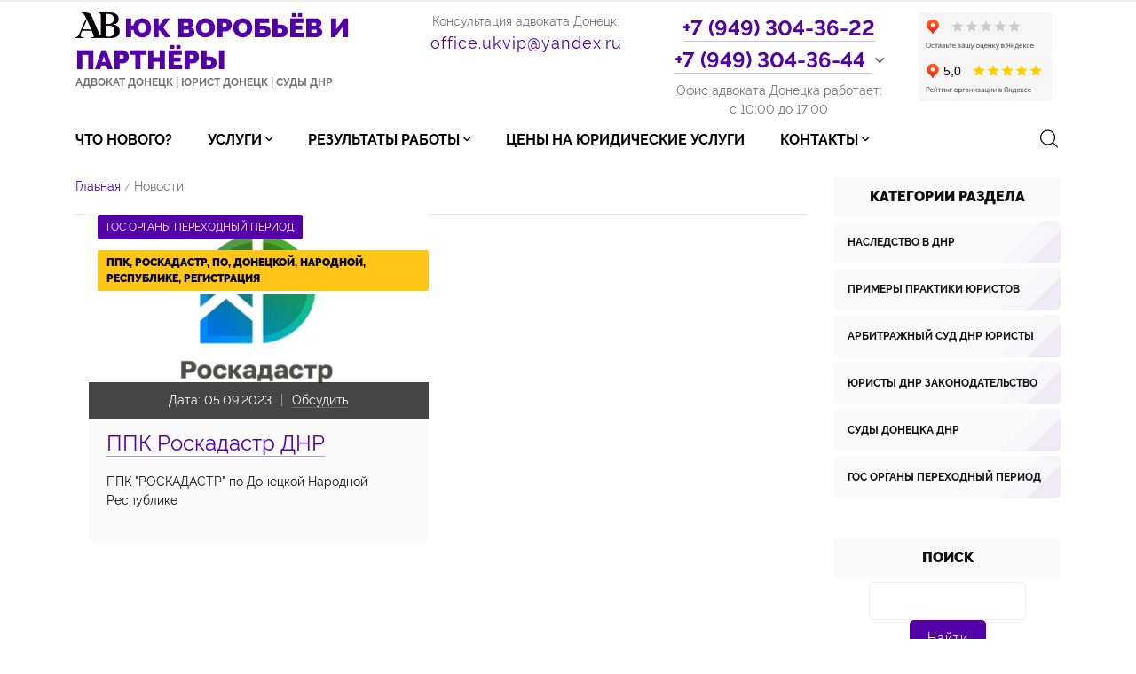

--- FILE ---
content_type: text/html; charset=UTF-8
request_url: https://xn--b1amew5e.xn--p1acf/news/2023-09-05
body_size: 12084
content:
<!DOCTYPE html>
<html class="no-js" lang="ru">
 <head>
 <title>Адвокат юрист ДНР Донецк наследство суды ДНР юквип | Юрист по наследству Донецк ДНР адвокат | 05 Сентября 2023</title>
 <meta charset="utf-8">
 <!-- Meta -->
 <meta name="description" content="Юридические услуги Донецке ДНР суды от адвокатов Воробьев и партнёры. Справедливые цены отзывы адвокатов, примеры юридических услуг в судах Донецка"> 
 <meta name="keywords" content="Донецк, адвокат, юрист, ДНР, услуги, юристы, Воробьев, юридические, советы. примеры, отзывы">
 <meta name="author" content="Юрист адвокат Донецк Юридическая компания ДНР Воробьёв и партнёры"> 
 <meta name="copyright" content="Юрист адвокат Донецк Юридическая компания ДНР Воробьёв и партнёры">
 <meta name="geo.position" content="48.003131, 37.803248">
 <meta name="geo.placename" content="Юристы адвокат Донецк Юридическая компания Воробьёв и партнёры ДНР">
 <meta name="revisit-after" content="1 day">
 <meta name="robots" content="follow, index">
 <meta property="og:url" content="https://новости.юквип.рус/">
 <meta property="og:site_name" content="ЮК Воробьёв и партнёры" />
 <meta property="og:title" content="Адвокат юрист Донецк новости судов и законов" />
 <meta property="og:description" content="Суды Донецка, оформление наследства в Донецке адвокат по наследству" />
 <meta property="og:type" content="website" />
 <!-- Responsive -->
 <meta http-equiv="X-UA-Compatible" content="IE=edge">
 <meta name="viewport" content="width=device-width, initial-scale=1, maximum-scale=1">
 <!-- Favicons -->
 <link rel="shortcut icon" href="/favicon.ico" type="image/x-icon">
 <!-- Styles -->
 <link type="text/css" rel="stylesheet" href="/_st/my.css" />
 <script src="/js/modernizr.min.js"></script>
 
	<link rel="stylesheet" href="/.s/src/base.min.css?v=221108" />
	<link rel="stylesheet" href="/.s/src/layer3.min.css?v=221108" />

	<script src="/.s/src/jquery-3.6.0.min.js"></script>
	
	<script src="/.s/src/uwnd.min.js?v=221108"></script>
	<script src="//s723.ucoz.net/cgi/uutils.fcg?a=uSD&ca=2&ug=999&isp=1&r=0.63058264401441"></script>
	<link rel="stylesheet" href="/.s/src/fancybox5/dist/css/fancybox5.min.css" />
	<link rel="stylesheet" href="/.s/src/social3.css" />
	<script async type="module" src="/.s/src/fancybox5/dist/js/chunks/uFancy-runtime.min.js"></script>
	<script async type="module" src="/.s/src/fancybox5/dist/js/vendors/fancybox5.min.js"></script>
	<script type="module" src="/.s/src/fancybox5/dist/js/uFancy.min.js"></script>
	<script src="https://www.google.com/recaptcha/api.js?render="></script>
	<script>
/* --- UCOZ-JS-DATA --- */
window.uCoz = {"layerType":3,"language":"ru","sign":{"5255":"Помощник","7287":"Перейти на страницу с фотографией."},"uLightboxType":2,"ssid":"635170306340746131455","module":"news","site":{"id":"2donetskadvokat","host":"donetskadvokat.at.ua","domain":"xn--b1amew5e.xn--p1acf"},"country":"US"};
/* --- UCOZ-JS-CODE --- */

	let ajaxPageController = {
		showLoader : function() { document.getElementById('myGrid')?.classList.remove('u-hidden'); },
		hideLoader : function() { document.getElementById('myGrid')?.classList.add('u-hidden'); },
	};
 function uSocialLogin(t) {
			var params = {"telegram":{"height":0,"width":0},"vkontakte":{"height":400,"width":790},"ok":{"width":710,"height":390},"yandex":{"width":870,"height":515}};
			var ref = escape(location.protocol + '//' + ('xn--b1amew5e.xn--p1acf' || location.hostname) + location.pathname + ((location.hash ? ( location.search ? location.search + '&' : '?' ) + 'rnd=' + Date.now() + location.hash : ( location.search || '' ))));
			window.open('/'+t+'?ref='+ref,'conwin','width='+params[t].width+',height='+params[t].height+',status=1,resizable=1,left='+parseInt((screen.availWidth/2)-(params[t].width/2))+',top='+parseInt((screen.availHeight/2)-(params[t].height/2)-20)+'screenX='+parseInt((screen.availWidth/2)-(params[t].width/2))+',screenY='+parseInt((screen.availHeight/2)-(params[t].height/2)-20));
			return false;
		}
		function TelegramAuth(user){
			user['a'] = 9; user['m'] = 'telegram';
			_uPostForm('', {type: 'POST', url: '/index/sub', data: user});
		}
function loginPopupForm(params = {}) { new _uWnd('LF', ' ', -250, -100, { closeonesc:1, resize:1 }, { url:'/index/40' + (params.urlParams ? '?'+params.urlParams : '') }) }
/* --- UCOZ-JS-END --- */
</script>

	<style>.UhideBlock{display:none; }</style>
	<script type="text/javascript">new Image().src = "//counter.yadro.ru/hit;noadsru?r"+escape(document.referrer)+(screen&&";s"+screen.width+"*"+screen.height+"*"+(screen.colorDepth||screen.pixelDepth))+";u"+escape(document.URL)+";"+Date.now();</script>
</head>
 <body>
 <!--U1AHEADER1Z--><header class="header" itemscope itemtype="https://schema.org/LegalService">
 <div class="container">
 <div class="row align-items-center">
 
 <!-- Логотип с ключевыми словами -->
 <div class="header-logo col-xl-4 col-lg-12 col-12">
 <a id="logo" href="https://юквип.рус/" itemprop="url">
 <div class="logo-icon">
 <img src="/img/logo100.png" alt="Адвокат Донецк ЮК Воробьёв и партнёры" itemprop="logo">
 </div>
 <div itemprop="name">
 <span class="logo-name">ЮК Воробьёв и партнёры</span>
 <span class="logo-slogan">Адвокат Донецк | Юрист Донецк | Суды ДНР</span>
 </div>
 </a>
 </div>

 <!-- Контакты -->
 <div class="col-xl-3 col-lg-4 col-12">
 <div class="mail-box" itemprop="email">
 <div class="mail-box-text">Консультация адвоката Донецк:</div>
 <div class="mail-box-e">
 <a href="mailto:office.ukvip@yandex.ru">office.ukvip@yandex.ru</a>
 </div>
 </div>
 </div>

 <!-- Телефон и соцсети -->
 <div class="col-xl-3 col-lg-4 col-12">
 <div class="info-box">
 <div class="info-box-phone" itemprop="telephone">
 <a href="tel:+79493043622" title="Позвонить юрист Донецк">
 +7 (949) <span>304-36-22</span>
 </a> <br>
 <a href="tel:+79493043644" title="Позвонить адвокату Донецк">
 +7 (949) <span>304-36-44</span>
 </a>
 </div>
 <div class="info-box-body">
 <div class="info-box-body-additional">
 <div><span class="fa fa-telegram"></span>
 <a href="https://t.me/urist_donetsk_ukvip" title="Телеграм канал адвоката Донецка">Телеграм юриста Донецка</a>
 </div>
 <div><span class="fa fa-vk"></span>
 <a href="https://vk.com/ukvip" title="Адвокат Донецк ВКонтакте">Юрист Донецк ВКонтакте</a>
 </div>
 </div>
 <br><br>
 <div class="info-box-body-hours" itemprop="openingHours">
 Офис адвоката Донецка работает:<br> с 10:00 до 17:00
 </div>
 </div>
 </div>
 </div>

 <!-- Рейтинги -->
 <div class="col-xl-2 col-lg-4 col-12">
 <div class="ratings">
 <iframe src="https://yandex.ru/sprav/widget/rating-badge/149779322369?type=rating" width="150px" height="50px" frameborder="0"></iframe>
<iframe src="https://yandex.ru/sprav/widget/rating-badge/22326030422?type=rating" width="150" height="50" frameborder="0"></iframe>
 </div>
 </div>
 
 </div>
 </div>
</header>

<!-- Чат -->
<div>
 <script>
 window.replainSettings = { id: 'e1cd6717-33a3-47ab-8dfb-a52fa78c4a5d' };
 (function(u){
 var s=document.createElement('script');s.type='text/javascript';s.async=true;s.src=u;
 var x=document.getElementsByTagName('script')[0];x.parentNode.insertBefore(s,x);
 })('https://widget.replain.cc/dist/client.js');
 </script>
 <a class="replain-link" href="#replain" data-title="Консультация адвоката Донецк" data-border="" 
 data-background="#FFFFFF" data-color=""></a>
</div>

<!-- Навигация -->
<nav id="navigation" aria-label="Основная навигация">
 <div class="container">
 <div class="row">
 <div class="navigation-inner">
 <div id="mobile-navigation">Меню адвоката Донецка</div>
 
  <div id="uNMenuDiv1" class="uMenuV"><ul class="uMenuRoot">
<li><a  href="https://новости.юквип.рус/" ><span>Что нового?</span></a></li>
<li class="uWithSubmenu"><a  href="https://юквип.рус/cena-uridicheskie-uslugi" target="_blank"><span>Услуги</span></a><ul>
<li><a  href="https://юквип.рус/cena-uridicheskie-uslugi" ><span>Услуги</span></a></li>
<li><a  href="/index/oplata_advokat_donetsk_dnr/0-53" ><span>Оплата</span></a></li>
<li><a  href="https://адвокат.юквип.рус/" ><span>Статьи советы юристов</span></a></li>
<li><a  href="https://xn--c1akhxjc.xn--b1amew5e.xn--p1acf/vorobyev-denis-ukvip-vda" target="_blank"><span>Статьи Воробьёва Д.А.</span></a></li>
<li><a  href="https://новости.юквип.рус/nasledstvo_v_donecke_advokat/1-0-13" ><span>Оформить наследство</span></a></li>
<li><a  href="/sam_urist" ><span>Сам себе юрист советы и подсказки для обращения в суд ДНР</span></a></li>
<li><a  href="https://новости.юквип.рус/arbitragniy_sud_dpr_advokat/1-0-8" ><span>для ООО и ИП</span></a></li></ul></li>
<li class="uWithSubmenu"><a  href="//xn--80ahdy.xn--b1amew5e.xn--p1acf" ><span>Результаты работы</span></a><ul>
<li><a  href="https://xn--80ahdy.xn--b1amew5e.xn--p1acf" ><span>Решения судов</span></a></li>
<li><a  href="https://фото.юквип.рус/" target="_blank"><span>Фотоальбом</span></a></li></ul></li>
<li><a  href="https://юквип.рус/cena-uridicheskie-uslugi" ><span>Цены на юридические услуги</span></a></li>
<li class="uWithSubmenu"><a  href="https://юквип.рус/advokat_dnr_kontakty" ><span>Контакты</span></a><ul>
<li><a  href="https://юквип.рус/advokat_dnr_kontakty" target="_blank"><span>Позвонить адвокату ДНР</span></a></li>
<li><a  href="https://xn--b1amew5e.xn--p1acf/advokay-donetsk-istoriya" target="_blank"><span>О компании </span></a></li>
<li><a  href="https://юквип.рус/faq" ><span>Задать вопрос на сайте</span></a></li>
<li><a  href="https://t.me/+1RHhdMbHcudlMDQy" ><span>Задать вопрос в Телеграм</span></a></li>
<li><a  href="https://xn--b1amew5e.xn--p1acf/polzovatelskoe-soglashenie-sayta-ukvip" ><span>Пользовательское соглашение</span></a></li></ul></li></ul></div> 
 
 <!-- Поиск -->
 <div class="search-box-form input-white-preset">
 <div class="search-box-form-icon"></div>
 <div class="search-box-form-body">
 <div class="searchForm">
 
 <form onsubmit="this.sfSbm.disabled=true" method="get" style="margin:0" action="/search/">
 <input type="text" name="q" maxlength="30" size="20" class="queryField" 
 placeholder="Поиск адвоката Донецк, юриста Донецк на сайте...">
 <input type="submit" class="searchSbmFl" name="sfSbm" value="&#xf1e9" 
 title="Поиск по сайту адвоката Донецка">
 </form>
 
 </div>
 </div>
 </div>
 
 </div>
 </div>
 </div>
</nav>

<!-- Yandex.Metrika counter -->
<script type="text/javascript">
 (function(m,e,t,r,i,k,a){
 m[i]=m[i]||function(){(m[i].a=m[i].a||[]).push(arguments)};
 m[i].l=1*new Date();
 for (var j = 0; j < document.scripts.length; j++) {if (document.scripts[j].src === r) { return; }}
 k=e.createElement(t),a=e.getElementsByTagName(t)[0],k.async=1,k.src=r,a.parentNode.insertBefore(k,a)
 })(window, document,'script','https://mc.yandex.ru/metrika/tag.js', 'ym');

 ym(90095850, 'init', {webvisor:true, clickmap:true, accurateTrackBounce:true, trackLinks:true});
</script>
<noscript><div><img src="https://mc.yandex.ru/watch/90095850" style="position:absolute; left:-9999px;" alt="" /></div></noscript>
<!-- /Yandex.Metrika counter -->
<script src="/js/main.min.js"></script><!--/U1AHEADER1Z-->
 
 <div id="page" class="container day-page news-module nw20230905-uri">
 <div class="row">
 <div class="col-xl-9 col-12">
 <main id="main">
 <div class="clearfix">
 <div class="page-breadcrumbs">
 <a href="https://юквип.рус/">Главная</a> 
 <small>/</small>
 <span>Новости</span>
 </div>
 
 </div>
 <hr />
 <table border="0" width="100%" cellspacing="0" cellpadding="0" class="dayAllEntries"><tr><td class="archiveEntries"><div id="entryID1210">

<div class="entry-news" data-add-timestamp="1693904936" data-mod-timestamp="1732732616" data-category-id="11">
<a href="/spori-s-fosorganami-dnr" class="entry-news-category">Гос органы переходный период</a>
<a class="entry-news-link" href="/ppk-roskadastr-dnr">
<div class="entry-news-image"><img src="/_nw/12/24639544.jpg" alt="ППК Роскадастр ДНР"></div>
<div class="entry-news-title"><span>ППК Роскадастр ДНР</span></div></a>
<div class="entry-news-message"><p>ППК &quot;РОСКАДАСТР&quot; по Донецкой Народной Республике</p></div>
<div class="entry-news-meta"><span>Дата: <span title="12:08">05.09.2023</span></span><span><a href="">Обсудить</a></span></div>
<div class="entry-news-special">ППК, РОСКАДАСТР, по, Донецкой, Народной, Республике, регистрация</div>
</div></div></td></tr></table> 
 <div id="pop-up">  <div class="sidebar-block">  <div class="wrapper">  <div class="close-btn" onclick="closePopup()">  <svg xmlns="http://www.w3.org/2000/svg" width="20" height="20" viewBox="0 0 24 24" fill="none" stroke="currentColor" stroke-width="2" stroke-linecap="round" stroke-linejoin="round" class="icon icon-tabler icons-tabler-outline icon-tabler-x">  <path stroke="none" d="M0 0h24v24H0z" fill="none" />  <path d="M18 6l-12 12" />  <path d="M6 6l12 12" />  </svg>  </div>  <h3>Актуальная новость 🔥</h3>  <div class="image-container">  <img src="" class="cover-image">  </div>  <div>  <h4>Решением Ленинского суда Донецка установлен факт принятия наследства клиентом ЮК ВиП</h4>  </div>  <div class="button-container">  <a class="button-link promo-btn" href="https://xn--b1amnebsh.xn--b1amew5e.xn--p1acf/prinjatie-nasledstva-po-resheniyu-suda-donetsk-dnr">Читать материал</a>  </div>  </div>  </div> </div>  <style>  #pop-up {  z-index: 999;  display: none;  position: fixed;  bottom: 0;  right: 0;  width: 280px;  margin: 20px;  box-shadow: 0 0 10px rgba(0, 0, 0, 0.2);  border-radius: 16px;  animation: fadeInUp 0.5s ease-out;  }   .wrapper {  padding: 15px;  }   .close-btn {  position: absolute;  top: -8px;  /* Поднять крестик над границей блока */  right: -8px;  /* Выставить крестик в правый верхний угол */  cursor: pointer;  z-index: 1000;  /* Установить z-index, чтобы крестик был поверх поп-ап окна */  }   .close-btn svg {  width: 24px;  height: 24px;  border-radius: 50%;  background-color: var(--tpl-dark-200);  padding: 4px;  }   .close-btn svg:hover {  background-color: var(--tpl-dark-300);  }   .wrapper h3 {  text-align: center;  margin-bottom: 10px;  }   .wrapper h4 {  text-align: center;  font-size: 16px;  }   .image-container {  margin-bottom: 10px;  }   .cover-image {  border-radius: 12px;  display: flex;  margin: auto;  width: 80%;  }   h4 {  margin-bottom: 10px;  text-align: center;  }   .button-container {  text-align: center;  }   @keyframes pulse {   0%,  100% {  transform: scale(1);  }   50% {  transform: scale(1.03);  }  }   @keyframes fadeInUp {  0% {  opacity: 0;  transform: translateY(20px);  }   100% {  opacity: 1;  transform: translateY(0);  }  }   @media (max-width: 768px) {  #pop-up {  width: 200px;  margin: 10px;  background-color: var(--tpl-dark-100);  }   .wrapper {  padding: 15px;  }   .wrapper h3,  .wrapper h4 {  font-size: 14px;  }   .wrapper img {  width: 100%;  }   .wrapper a.button-link {  font-size: 12px;  padding: 10px 10px;  }  } </style>  <script>  function setCookie(name, value, days) {  const date = new Date();  date.setTime(date.getTime() + (days * 24 * 60 * 60 * 1000));  const expires = "expires=" + date.toUTCString();  document.cookie = name + "=" + encodeURIComponent(value) + ";" + expires + ";path=/";  }   function getCookie(name) {  const value = "; " + document.cookie;  const parts = value.split("; " + name + "=");  if (parts.length == 2) return decodeURIComponent(parts.pop().split(";").shift());  }   function showPopup() {  const popup = document.getElementById('pop-up');  popup.style.display = 'block';  popup.style.animation = 'fadeInUp 0.5s ease-out, pulse 2s infinite 1s';  }   function closePopup() {  const popup = document.getElementById('pop-up');  popup.style.display = 'none';  setCookie('popupClosed', 'true', 1);  }   window.onload = function() {  const popupClosed = getCookie('popupClosed');  if (!popupClosed) {  setTimeout(showPopup, 5000);  }  } </script> 
 <br>
 </main>
 </div>
 
 <script>
 $('#allEntries, .archiveEntries').addClass('row').children('div').addClass('entry-block col-md-6 col-12');
 $('#allEntries').children('script').remove();
 </script>
 
 <div class="col-xl-3 offset-xl-0 col-md-8 offset-md-2 col-12">
 <aside id="side">
 <!--U1CLEFTER1Z--><!-- <block1> -->

<!-- </block1> -->

<!-- <block2> -->

<!-- </block2> -->

<!-- <block3> -->

<!-- </block3> -->

<!-- <block4> -->

<!-- </block4> -->
<!-- <block5> -->

<div class="block">
 <div class="block-title"><!-- <bt> --><!--<s5351>-->Категории раздела<!--</s>--><!-- </bt> --></div>
 <div class="block-body"><!-- <bc> --><table border="0" cellspacing="1" cellpadding="0" width="100%" class="catsTable"><tr>
					<td style="width:100%" class="catsTd" valign="top" id="cid13">
						<a href="/nasledstvo-donetsk-dnr" class="catName">Наследство в ДНР</a>  
<div class="catDescr">Помощь юристов ДНР в оформлении наследства в Донецке ДНР. Помощь в процессе принятия и оформления наследственных прав на территории ДНР. От нотариуса до регистрации права собственности включая признание права собственности в суды ДНР</div>
					</td></tr><tr>
					<td style="width:100%" class="catsTd" valign="top" id="cid5">
						<a href="/uridicheskaya-praktika-priner" class="catName">Примеры практики юристов</a>  
<div class="catDescr">Донецк ДНР юристы ЮК Воробьёв и партнёры новости юридической практики, примеры юридических услуг. доступно, понятно, уникально, актуально по наследству и семейным делам.</div>
					</td></tr><tr>
					<td style="width:100%" class="catsTd" valign="top" id="cid8">
						<a href="/arbitrajniy-urist-donetsk" class="catName">Арбитражный суд ДНР юристы</a>  
<div class="catDescr">Арбитражный суд Донецка адвокат юрист по арбитражным делам разрешение хозяйственных споров между ООО и ИП, государственными органами в Арбитражном суде ДНР Донецк, представление интересов ООО и ИП, обжалование решений ФНС, корпоративные споры.</div>
					</td></tr><tr>
					<td style="width:100%" class="catsTd" valign="top" id="cid9">
						<a href="/uristi-donetska-dnr" class="catName">Юристы ДНР законодательство</a>  
<div class="catDescr">Законодательство ДНР с комментариями от юристов и адвокатов Донецкой Юридической компании Воробьёв и партнёры, гражданское, семейное, налоговое, наследственное законодательство и нотариат. Понятно о законах</div>
					</td></tr><tr>
					<td style="width:100%" class="catsTd" valign="top" id="cid12">
						<a href="/sudi-donetska-dnr" class="catName">Суды Донецка ДНР</a>  
<div class="catDescr">Адвокат юристы Донецка о судах ДНР, Донецка м Макеевки на официальном сайте юристов оказывающих юридические услуги в судах по гражданским делам наследству и арбитражным делам, корпоративным спорам, наследственным делам</div>
					</td></tr><tr>
					<td style="width:100%" class="catsTd" valign="top" id="cid11">
						<a href="/spori-s-fosorganami-dnr" class="catName">Гос органы переходный период</a>  
<div class="catDescr">Юристы и адвокаты Донецка ДНР подробно о государственных органах, месте расположении, графике работы, порядке обращения, предоставят возможность скачать документы (образцы, бланки, формы), обжалование решений и действий в административном порядке</div>
					</td></tr></table><!-- </bc> --></div>
 </div>

<!-- </block5> -->

<!-- <block6> -->

<div class="block">
 <div class="block-title"><!-- <bt> --><!--<s3163>-->Поиск<!--</s>--><!-- </bt> --></div>
 <div class="block-body"><div align="center"><!-- <bc> -->
		<div class="searchForm">
			<form onsubmit="this.sfSbm.disabled=true" method="get" style="margin:0" action="/search/">
				<div align="center" class="schQuery">
					<input type="text" name="q" maxlength="30" size="20" class="queryField" />
				</div>
				<div align="center" class="schBtn">
					<input type="submit" class="searchSbmFl" name="sfSbm" value="Найти" />
				</div>
				<input type="hidden" name="t" value="0">
			</form>
		</div><!-- </bc> --></div></div>
 </div>

<!-- </block6> -->

<!-- <block7> -->

<div class="block">
 <div class="block-title"><!-- <bt> --><!--<s5158>-->Вход на сайт<!--</s>--><!-- </bt> --></div>
 <div class="block-body"><!-- <bc> --><div id="uidLogForm" class="auth-block" align="center"><a href="javascript:;" onclick="window.open('https://login.uid.me/?site=2donetskadvokat&d=xn--b1amew5e.xn--p1acf&ref='+escape(location.protocol + '//' + ('xn--b1amew5e.xn--p1acf' || location.hostname) + location.pathname + ((location.hash ? ( location.search ? location.search + '&' : '?' ) + 'rnd=' + Date.now() + location.hash : ( location.search || '' )))),'uidLoginWnd','width=580,height=450,resizable=yes,titlebar=yes');return false;" class="login-with uid" title="Войти через uID" rel="nofollow"><i></i></a><a href="javascript:;" onclick="return TWidgetLogin.auth();" id="tgauth" data-onauth="TelegramAuth(user)" data-social="telegram" class="login-with telegram" title="Войти через Telegram" rel="nofollow"><i></i></a>  <script src="/.s/src/telegram/auth.js"></script>
				<script>TWidgetLogin.init('widget_login', 5133776611, {"origin":"https:\/\/xn--b1amew5e.xn--p1acf","embed":1}, false, "ru");</script><a href="javascript:;" onclick="return uSocialLogin('vkontakte');" data-social="vkontakte" class="login-with vkontakte" title="Войти через ВКонтакте" rel="nofollow"><i></i></a><a href="javascript:;" onclick="return uSocialLogin('yandex');" data-social="yandex" class="login-with yandex" title="Войти через Яндекс" rel="nofollow"><i></i></a><a href="javascript:;" onclick="return uSocialLogin('ok');" data-social="ok" class="login-with ok" title="Войти через Одноклассники" rel="nofollow"><i></i></a></div><!-- </bc> --></div>
 </div>

<!-- </block7> -->

<!-- <block8> -->

<!-- </block8> -->

<!-- <block9> -->

<div class="block">
 <div class="block-title"><!-- <bt> --><!--<s5171>-->Календарь<!--</s>--><!-- </bt> --></div>
 <div class="block-body"><div align="center"><!-- <bc> -->
		<table border="0" cellspacing="1" cellpadding="2" class="calTable">
			<tr><td align="center" class="calMonth" colspan="7"><a title="Август 2023" class="calMonthLink cal-month-link-prev" rel="nofollow" href="/2023-08">&laquo;</a>&nbsp; <a class="calMonthLink cal-month-current" rel="nofollow" href="/2023-09">Сентябрь 2023</a> &nbsp;<a title="Октябрь 2023" class="calMonthLink cal-month-link-next" rel="nofollow" href="/2023-10">&raquo;</a></td></tr>
		<tr>
			<td align="center" class="calWday">Пн</td>
			<td align="center" class="calWday">Вт</td>
			<td align="center" class="calWday">Ср</td>
			<td align="center" class="calWday">Чт</td>
			<td align="center" class="calWday">Пт</td>
			<td align="center" class="calWdaySe">Сб</td>
			<td align="center" class="calWdaySu">Вс</td>
		</tr><tr><td>&nbsp;</td><td>&nbsp;</td><td>&nbsp;</td><td>&nbsp;</td><td align="center" class="calMday">1</td><td align="center" class="calMday">2</td><td align="center" class="calMday">3</td></tr><tr><td align="center" class="calMday">4</td><td align="center" class="calMdayIsA"><a class="calMdayLink" href="/2023-09-05" title="1 Сообщений">5</a></td><td align="center" class="calMday">6</td><td align="center" class="calMday">7</td><td align="center" class="calMday">8</td><td align="center" class="calMday">9</td><td align="center" class="calMday">10</td></tr><tr><td align="center" class="calMday">11</td><td align="center" class="calMdayIs"><a class="calMdayLink" href="/2023-09-12" title="1 Сообщений">12</a></td><td align="center" class="calMday">13</td><td align="center" class="calMday">14</td><td align="center" class="calMday">15</td><td align="center" class="calMday">16</td><td align="center" class="calMday">17</td></tr><tr><td align="center" class="calMday">18</td><td align="center" class="calMday">19</td><td align="center" class="calMday">20</td><td align="center" class="calMdayIs"><a class="calMdayLink" href="/2023-09-21" title="1 Сообщений">21</a></td><td align="center" class="calMday">22</td><td align="center" class="calMday">23</td><td align="center" class="calMday">24</td></tr><tr><td align="center" class="calMday">25</td><td align="center" class="calMday">26</td><td align="center" class="calMday">27</td><td align="center" class="calMday">28</td><td align="center" class="calMday">29</td><td align="center" class="calMday">30</td></tr></table><!-- </bc> --></div></div>
 </div>

<!-- </block9> -->


<!-- <block10> -->
<!--

<div class="block">
 <div class="block-title"><!-- <bt> --><!--<s5347>--> <!--Архив записей<!--</s>--><!-- </bt> --> <!-- </div>
 <div class="block-body"><!-- <bc> --> <!-- <ul class="archUl"><li class="archLi"><a class="archLink" href="/2012-02">2012 Февраль</a></li><li class="archLi"><a class="archLink" href="/2012-03">2012 Март</a></li><li class="archLi"><a class="archLink" href="/2012-04">2012 Апрель</a></li><li class="archLi"><a class="archLink" href="/2012-06">2012 Июнь</a></li><li class="archLi"><a class="archLink" href="/2012-07">2012 Июль</a></li><li class="archLi"><a class="archLink" href="/2012-08">2012 Август</a></li><li class="archLi"><a class="archLink" href="/2012-09">2012 Сентябрь</a></li><li class="archLi"><a class="archLink" href="/2012-10">2012 Октябрь</a></li><li class="archLi"><a class="archLink" href="/2012-11">2012 Ноябрь</a></li><li class="archLi"><a class="archLink" href="/2012-12">2012 Декабрь</a></li><li class="archLi"><a class="archLink" href="/2013-01">2013 Январь</a></li><li class="archLi"><a class="archLink" href="/2013-03">2013 Март</a></li><li class="archLi"><a class="archLink" href="/2013-04">2013 Апрель</a></li><li class="archLi"><a class="archLink" href="/2013-06">2013 Июнь</a></li><li class="archLi"><a class="archLink" href="/2013-07">2013 Июль</a></li><li class="archLi"><a class="archLink" href="/2013-08">2013 Август</a></li><li class="archLi"><a class="archLink" href="/2013-09">2013 Сентябрь</a></li><li class="archLi"><a class="archLink" href="/2013-10">2013 Октябрь</a></li><li class="archLi"><a class="archLink" href="/2013-11">2013 Ноябрь</a></li><li class="archLi"><a class="archLink" href="/2013-12">2013 Декабрь</a></li><li class="archLi"><a class="archLink" href="/2014-01">2014 Январь</a></li><li class="archLi"><a class="archLink" href="/2014-02">2014 Февраль</a></li><li class="archLi"><a class="archLink" href="/2014-03">2014 Март</a></li><li class="archLi"><a class="archLink" href="/2014-04">2014 Апрель</a></li><li class="archLi"><a class="archLink" href="/2014-05">2014 Май</a></li><li class="archLi"><a class="archLink" href="/2014-06">2014 Июнь</a></li><li class="archLi"><a class="archLink" href="/2014-07">2014 Июль</a></li><li class="archLi"><a class="archLink" href="/2014-08">2014 Август</a></li><li class="archLi"><a class="archLink" href="/2014-09">2014 Сентябрь</a></li><li class="archLi"><a class="archLink" href="/2014-10">2014 Октябрь</a></li><li class="archLi"><a class="archLink" href="/2014-11">2014 Ноябрь</a></li><li class="archLi"><a class="archLink" href="/2014-12">2014 Декабрь</a></li><li class="archLi"><a class="archLink" href="/2015-01">2015 Январь</a></li><li class="archLi"><a class="archLink" href="/2015-02">2015 Февраль</a></li><li class="archLi"><a class="archLink" href="/2015-03">2015 Март</a></li><li class="archLi"><a class="archLink" href="/2015-04">2015 Апрель</a></li><li class="archLi"><a class="archLink" href="/2015-05">2015 Май</a></li><li class="archLi"><a class="archLink" href="/2015-06">2015 Июнь</a></li><li class="archLi"><a class="archLink" href="/2015-07">2015 Июль</a></li><li class="archLi"><a class="archLink" href="/2015-08">2015 Август</a></li><li class="archLi"><a class="archLink" href="/2015-09">2015 Сентябрь</a></li><li class="archLi"><a class="archLink" href="/2015-10">2015 Октябрь</a></li><li class="archLi"><a class="archLink" href="/2015-11">2015 Ноябрь</a></li><li class="archLi"><a class="archLink" href="/2015-12">2015 Декабрь</a></li><li class="archLi"><a class="archLink" href="/2016-01">2016 Январь</a></li><li class="archLi"><a class="archLink" href="/2016-02">2016 Февраль</a></li><li class="archLi"><a class="archLink" href="/2016-03">2016 Март</a></li><li class="archLi"><a class="archLink" href="/2016-04">2016 Апрель</a></li><li class="archLi"><a class="archLink" href="/2016-05">2016 Май</a></li><li class="archLi"><a class="archLink" href="/2016-06">2016 Июнь</a></li><li class="archLi"><a class="archLink" href="/2016-07">2016 Июль</a></li><li class="archLi"><a class="archLink" href="/2016-08">2016 Август</a></li><li class="archLi"><a class="archLink" href="/2016-09">2016 Сентябрь</a></li><li class="archLi"><a class="archLink" href="/2016-10">2016 Октябрь</a></li><li class="archLi"><a class="archLink" href="/2016-11">2016 Ноябрь</a></li><li class="archLi"><a class="archLink" href="/2016-12">2016 Декабрь</a></li><li class="archLi"><a class="archLink" href="/2017-01">2017 Январь</a></li><li class="archLi"><a class="archLink" href="/2017-02">2017 Февраль</a></li><li class="archLi"><a class="archLink" href="/2017-03">2017 Март</a></li><li class="archLi"><a class="archLink" href="/2017-04">2017 Апрель</a></li><li class="archLi"><a class="archLink" href="/2017-05">2017 Май</a></li><li class="archLi"><a class="archLink" href="/2017-06">2017 Июнь</a></li><li class="archLi"><a class="archLink" href="/2017-07">2017 Июль</a></li><li class="archLi"><a class="archLink" href="/2017-08">2017 Август</a></li><li class="archLi"><a class="archLink" href="/2017-09">2017 Сентябрь</a></li><li class="archLi"><a class="archLink" href="/2017-10">2017 Октябрь</a></li><li class="archLi"><a class="archLink" href="/2017-11">2017 Ноябрь</a></li><li class="archLi"><a class="archLink" href="/2017-12">2017 Декабрь</a></li><li class="archLi"><a class="archLink" href="/2018-01">2018 Январь</a></li><li class="archLi"><a class="archLink" href="/2018-02">2018 Февраль</a></li><li class="archLi"><a class="archLink" href="/2018-03">2018 Март</a></li><li class="archLi"><a class="archLink" href="/2018-04">2018 Апрель</a></li><li class="archLi"><a class="archLink" href="/2018-05">2018 Май</a></li><li class="archLi"><a class="archLink" href="/2018-06">2018 Июнь</a></li><li class="archLi"><a class="archLink" href="/2018-07">2018 Июль</a></li><li class="archLi"><a class="archLink" href="/2018-08">2018 Август</a></li><li class="archLi"><a class="archLink" href="/2018-09">2018 Сентябрь</a></li><li class="archLi"><a class="archLink" href="/2018-10">2018 Октябрь</a></li><li class="archLi"><a class="archLink" href="/2018-11">2018 Ноябрь</a></li><li class="archLi"><a class="archLink" href="/2018-12">2018 Декабрь</a></li><li class="archLi"><a class="archLink" href="/2019-01">2019 Январь</a></li><li class="archLi"><a class="archLink" href="/2019-02">2019 Февраль</a></li><li class="archLi"><a class="archLink" href="/2019-03">2019 Март</a></li><li class="archLi"><a class="archLink" href="/2019-04">2019 Апрель</a></li><li class="archLi"><a class="archLink" href="/2019-05">2019 Май</a></li><li class="archLi"><a class="archLink" href="/2019-06">2019 Июнь</a></li><li class="archLi"><a class="archLink" href="/2019-07">2019 Июль</a></li><li class="archLi"><a class="archLink" href="/2019-08">2019 Август</a></li><li class="archLi"><a class="archLink" href="/2019-09">2019 Сентябрь</a></li><li class="archLi"><a class="archLink" href="/2019-10">2019 Октябрь</a></li><li class="archLi"><a class="archLink" href="/2019-11">2019 Ноябрь</a></li><li class="archLi"><a class="archLink" href="/2019-12">2019 Декабрь</a></li><li class="archLi"><a class="archLink" href="/2020-01">2020 Январь</a></li><li class="archLi"><a class="archLink" href="/2020-02">2020 Февраль</a></li><li class="archLi"><a class="archLink" href="/2020-03">2020 Март</a></li><li class="archLi"><a class="archLink" href="/2020-04">2020 Апрель</a></li><li class="archLi"><a class="archLink" href="/2020-05">2020 Май</a></li><li class="archLi"><a class="archLink" href="/2020-06">2020 Июнь</a></li><li class="archLi"><a class="archLink" href="/2020-07">2020 Июль</a></li><li class="archLi"><a class="archLink" href="/2020-08">2020 Август</a></li><li class="archLi"><a class="archLink" href="/2020-09">2020 Сентябрь</a></li><li class="archLi"><a class="archLink" href="/2020-10">2020 Октябрь</a></li><li class="archLi"><a class="archLink" href="/2020-11">2020 Ноябрь</a></li><li class="archLi"><a class="archLink" href="/2020-12">2020 Декабрь</a></li><li class="archLi"><a class="archLink" href="/2021-01">2021 Январь</a></li><li class="archLi"><a class="archLink" href="/2021-02">2021 Февраль</a></li><li class="archLi"><a class="archLink" href="/2021-03">2021 Март</a></li><li class="archLi"><a class="archLink" href="/2021-04">2021 Апрель</a></li><li class="archLi"><a class="archLink" href="/2021-05">2021 Май</a></li><li class="archLi"><a class="archLink" href="/2021-06">2021 Июнь</a></li><li class="archLi"><a class="archLink" href="/2021-07">2021 Июль</a></li><li class="archLi"><a class="archLink" href="/2021-08">2021 Август</a></li><li class="archLi"><a class="archLink" href="/2021-09">2021 Сентябрь</a></li><li class="archLi"><a class="archLink" href="/2021-10">2021 Октябрь</a></li><li class="archLi"><a class="archLink" href="/2021-11">2021 Ноябрь</a></li><li class="archLi"><a class="archLink" href="/2021-12">2021 Декабрь</a></li><li class="archLi"><a class="archLink" href="/2022-01">2022 Январь</a></li><li class="archLi"><a class="archLink" href="/2022-02">2022 Февраль</a></li><li class="archLi"><a class="archLink" href="/2022-03">2022 Март</a></li><li class="archLi"><a class="archLink" href="/2022-04">2022 Апрель</a></li><li class="archLi"><a class="archLink" href="/2022-05">2022 Май</a></li><li class="archLi"><a class="archLink" href="/2022-06">2022 Июнь</a></li><li class="archLi"><a class="archLink" href="/2022-07">2022 Июль</a></li><li class="archLi"><a class="archLink" href="/2022-08">2022 Август</a></li><li class="archLi"><a class="archLink" href="/2022-09">2022 Сентябрь</a></li><li class="archLi"><a class="archLink" href="/2022-10">2022 Октябрь</a></li><li class="archLi"><a class="archLink" href="/2022-11">2022 Ноябрь</a></li><li class="archLi"><a class="archLink" href="/2022-12">2022 Декабрь</a></li><li class="archLi"><a class="archLink" href="/2023-01">2023 Январь</a></li><li class="archLi"><a class="archLink" href="/2023-02">2023 Февраль</a></li><li class="archLi"><a class="archLink" href="/2023-03">2023 Март</a></li><li class="archLi"><a class="archLink" href="/2023-04">2023 Апрель</a></li><li class="archLi"><a class="archLink" href="/2023-05">2023 Май</a></li><li class="archLi"><a class="archLink" href="/2023-06">2023 Июнь</a></li><li class="archLi"><a class="archLink" href="/2023-07">2023 Июль</a></li><li class="archLi"><a class="archLink" href="/2023-08">2023 Август</a></li><li class="archLi"><a class="archLink" href="/2023-09">2023 Сентябрь</a></li><li class="archLi"><a class="archLink" href="/2023-10">2023 Октябрь</a></li><li class="archLi"><a class="archLink" href="/2023-11">2023 Ноябрь</a></li><li class="archLi"><a class="archLink" href="/2023-12">2023 Декабрь</a></li><li class="archLi"><a class="archLink" href="/2024-01">2024 Январь</a></li><li class="archLi"><a class="archLink" href="/2024-02">2024 Февраль</a></li><li class="archLi"><a class="archLink" href="/2024-03">2024 Март</a></li><li class="archLi"><a class="archLink" href="/2024-04">2024 Апрель</a></li><li class="archLi"><a class="archLink" href="/2024-05">2024 Май</a></li><li class="archLi"><a class="archLink" href="/2024-06">2024 Июнь</a></li><li class="archLi"><a class="archLink" href="/2024-07">2024 Июль</a></li><li class="archLi"><a class="archLink" href="/2024-08">2024 Август</a></li><li class="archLi"><a class="archLink" href="/2024-10">2024 Октябрь</a></li><li class="archLi"><a class="archLink" href="/2024-11">2024 Ноябрь</a></li><li class="archLi"><a class="archLink" href="/2024-12">2024 Декабрь</a></li><li class="archLi"><a class="archLink" href="/2025-01">2025 Январь</a></li><li class="archLi"><a class="archLink" href="/2025-02">2025 Февраль</a></li><li class="archLi"><a class="archLink" href="/2025-03">2025 Март</a></li><li class="archLi"><a class="archLink" href="/2025-04">2025 Апрель</a></li><li class="archLi"><a class="archLink" href="/2025-05">2025 Май</a></li><li class="archLi"><a class="archLink" href="/2025-06">2025 Июнь</a></li><li class="archLi"><a class="archLink" href="/2025-07">2025 Июль</a></li><li class="archLi"><a class="archLink" href="/2025-08">2025 Август</a></li><li class="archLi"><a class="archLink" href="/2025-09">2025 Сентябрь</a></li><li class="archLi"><a class="archLink" href="/2025-10">2025 Октябрь</a></li><li class="archLi"><a class="archLink" href="/2025-11">2025 Ноябрь</a></li><li class="archLi"><a class="archLink" href="/2025-12">2025 Декабрь</a></li><li class="archLi"><a class="archLink" href="/2026-01">2026 Январь</a></li></ul><!-- </bc> --> <!--</div>
 </div>
 -->
<!-- </block10> -->


<!-- <block11> -->

<!-- </block11> -->


<!-- <block14> -->

<!-- </block14> --><!--/U1CLEFTER1Z-->
 </aside>
 </div>
 </div>
 </div>
 
 <!--U1BFOOTER1Z--><footer class="footer">
 <div class="container">
 <div class="row">
 <div class="col-12">
 <div class="footer-navigation left">

 <div class="row"><hr/></div>
 <div class="footer-block-container row">
 <div class="col-lg-4 col-12">
 <div class="footer-block footer-block-about">
 <div class="footer-block-title">О ЮК ВиП</div>
 <div class="footer-block-body"><p align="left">Юристы по наследству Донецка юристы суды ДНР ЮК Воробьёв и партнёры юристы суды Донецка. Мы на клиентах не зарабатываем мы им помогаем. Мы не оказываем юридические услуги - мы строим правовое государство. Эксперты в оформлении наследственных прав в судах Донецка. Регистрация в судебном порядке права собственности на дома, квартиры, земельные участки</p></div>
 </div>
 </div>
 <div class="col-lg-4 col-12">
 <div class="footer-block footer-block-contact">
 <div class="footer-block-title"> <a href="https://юквип.рус/advokat_dnr_kontakty">Контакты</a> </div>
 
 <div class="footer-block-body">
 <div class="contact-line">
 <div>Адрес офиса юристов в Донецке</div>
 <a href="https://yandex.ru/maps/org/vorobyov_i_partnyory/149779322369/?ll=37.803256%2C48.003363&z=18.1">ДНР, Донецк, ул. Марьинская, дом 1</a>
 </div>
 <div class="contact-line">
 <div>Телефоны юристов:</div>
 <a href="tel:+79493043644"> +7 (949) 304 36 44</a><br/>
 <a href="tel:+79493043622">+7 (949) 304 36 22</a><br/>
 </div>
 <div class="contact-line">
 <div>Электронная почта —</div>
 <a href="mailto:office.ukvip@yandex.ru">office.ukvip@yandex.ru</a>
 </div>
 </div>
 </div>
 </div>
 <div class="col-lg-4 col-12">
 <div class="footer-block footer-block-usefull">
 <div class="footer-block-title">Информация о юристах ДНР</div>
 <div class="footer-block-body">
 <div id="uNMenuDiv2" class="uMenuV"><ul class="uMenuRoot">
<li><a  href="https://xn----7sbahjdh0be2age3c7c.com/index/ceny_na_uslugi_advokata_jurista_doneck/0-5" target="_blank"><span>Цены на услуги</span></a></li>
<li><a  href="https://юквип.рус/advokat_dnr_kontakty" ><span>Контакты адвокат</span></a></li>
<li><a  href="/news/nasledstvo_v_donecke_advokat/1-0-13" ><span>Наследство в ДНР</span></a></li>
<li><a  href="https://t.me/ukvipdnr" target="_blank"><span>Канал адвокат Telegram</span></a></li>
<li><a  href="https://адвокат-донецк.com/" target="_blank"><span>Адвокат Донецк</span></a></li>
<li><a  href="https://xn--b1amew5e.xn--p1acf/advokay-donetsk-istoriya" target="_blank"><span>О ЮК ВиП</span></a></li></ul></div>
 </div>
 </div>
 </div>
 </div>
 <div class="row"><hr/></div>
 <div class="footer-disclamer tac row">Используя данный сайт, вы соглашаетесь <a href="/polzovatelskoe-soglashenie-sayta-ukvip">с нашей политикой конфиденциальности</a>, и даёте согласие на обработку персональных данных.</div>
 <div class="row"><hr/></div>

 <div class="footer-disclamer tac row"> 
 
 </div>
 <div class="row"><hr/></div>
 <div class="footer-copyright row">
 <div class="col-12">
 <div class="left"><span><!-- <copy> -->All rights reserved Все права защищены Copyright Воробьёв Д.А. &copy; 2012-2026 Использование и копирование только с письменного разрешения автора. Услуги оказывают <br> ПНПД / ИП Воробьев Д.А., ПНПД Воробьёв С.А. знак обслуживания "ЮК "Воробьёв и партнёры"".<!-- </copy> --></span></div>
 <br> <div class="right">
<!-- Yandex.Metrika counter -->
<script type="text/javascript">
    (function(m,e,t,r,i,k,a){
        m[i]=m[i]||function(){(m[i].a=m[i].a||[]).push(arguments)};
        m[i].l=1*new Date();
        for (var j = 0; j < document.scripts.length; j++) {if (document.scripts[j].src === r) { return; }}
        k=e.createElement(t),a=e.getElementsByTagName(t)[0],k.async=1,k.src=r,a.parentNode.insertBefore(k,a)
    })(window, document,'script','https://mc.yandex.ru/metrika/tag.js?id=104469850', 'ym');

    ym(104469850, 'init', {ssr:true, clickmap:true, params: {__ym: {isFromApi: 'yesIsFromApi'}}, accurateTrackBounce:true, trackLinks:true});
</script>
<noscript><div><img src="https://mc.yandex.ru/watch/104469850" style="position:absolute; left:-9999px;" alt="" /></div></noscript>
<!-- /Yandex.Metrika counter -->


<span class="split">|</span><span id="designby"><a href="https://юквип.рус" title="Юристы по наследству и арбитражным делам Донецк ДНР">ЮК Воробьёв и партнёры</a></span></div>
 </div>
 </div>
 </div>
 <div id="up-me" title="Вверх сайта юристов арбитражный юрист Донецка ДНР">
 <span class="flaticon-navigate-up-arrow" aria-hidden="true"></span>
 </div>
 </footer>
 </div>
 </div>
 </div>
 <!-- For users with old browsers -->
 <!--[if lt IE]>
 <style> input:not([type="submit"]):not([type="reset"]) { padding: 10px 20px 14px 20px; } </style>
 <![endif]-->
 <!--[if lt IE 9]>
 <div class="browser-upgrade">Вы используете устаревшую версию браузера. Скачайте современный браузер, например, <a href="https://www.google.com/chrome/browser/desktop/">Google Chrome</a> или <a href="https://www.mozilla.org/ru/firefox/new/">Mozilla Firefox</a></div>
 <![endif]-->
 <!--[if lte IE 8]>
 <style> div, header, section, main, footer, nav, aside { display: block !important; width: 100% !important; height: auto !important; float: none !important; clear: left !important } #rubrics, #land img, .info-box-body, .search-box-form, #mobile-navigation { display: none !important; } </style>
 <script src="/js/iefixs.min.js"></script>
 <![endif]-->
<script src="/js/lib.min.js"></script><!--/U1BFOOTER1Z-->
 </body>
</html>
<!-- 0.09173 (s723) -->

--- FILE ---
content_type: text/css
request_url: https://xn--b1amew5e.xn--p1acf/_st/my.css
body_size: 2538
content:
@import '/css/lib.min.css';
@import '/css/main.min.css';
@media (min-width: 768px) { .publ-module #allEntries > div[id^=entryID] { width: 100%; float: left; } }
#material-nav {
 display: flex;
 margin: 10px 0;
 justify-content: space-between;
}

#material-nav > div {
 width: 49%;
 text-align: center;
 padding: 0.5em 2em;
 border: transparent;
 box-shadow: 2px 2px 4px rgba(0,0,0,0.2);
 background: #050505;
 color: white;
 border-radius: 20px;
 cursor: pointer;
 font-size: 17px;
 display: flex;
 align-items: center;
 justify-content: center;
}

#material-nav a {
 display: inline-flex;
 width: 100%;
 height: 100%;
 color: inherit;
 text-decoration: none;
 align-items: center;
 justify-content: center;
 position: relative;
}


#material-nav > div:hover {
 background: linear-gradient(90deg, rgba(30,144,255,1) 0%, rgba(0,212,255,1) 100%); /* Здесь указать свое значение для градиента */
}
#material-nav > div:hover {
 background: rgb(5,5,5);
background: linear-gradient(90deg, rgba(2,0,36,1) 0%, rgba(152,134,134,1) 35%, rgba(84,79,79,1) 100%);
}

#material-nav > div:first-child a::before {
 content: "\2190";
 position: absolute;
 left: -20px;
}

#material-nav div:last-child a::after {
 content: "\2192";
 position: absolute;
 right: -20px;
}
.promo-container {
 max-width: 1240px;
 padding: 0;
 margin: 0 auto;
 width: 100%;
 }
 
.promo-block {
 flex-shrink: 0;
 width: 100%;
 height: 100%;
 position: relative;
 display: block;
 margin-top: 16px;
}
 
.promo-wrapper {
 position: relative;
 width: 100%;
 height: 100%;
 z-index: 1;
 display: flex;
 box-sizing: content-box;
} 
 
.promo-banner {
 flex-shrink: 0;
 width: 100%;
 height: 100%;
 position: relative;
 transition-property: transform;
 display: block;
}
 
.promo-img {
 border-radius: 16px;
 display: block;
 height: 100%;
 inset: 0;
 object-fit: cover;
 position: absolute;
 width: 100%;
}
 
 .promo-text {
 text-align: center;
}
 
 .promo-text h2 {
 margin-bottom: 5px; 
 font-size: 24px;
}
 
 .promo-timer {
 background-color: var(--tpl-dark-100);
 border-radius: 12px;
 margin: 16px;
 max-width: 420px;
 padding: 0px 20px 20px 20px;
 position: relative;
 float:right;
 }
 

.promo-container {
 padding: 0;
 margin: 0 auto;
 width: 100%;
}
 
.promo-wrapper {
 position: relative;
 width: 100%;
 height: 100%;
 z-index: 1;
 display: flex;
 transition-property: transform;
 transition-timing-function: var(--swiper-wrapper-transition-timing-function, initial);
 box-sizing: content-box;
}
 
.promo-banner {
 flex-shrink: 0;
 width: 100%;
 height: 100%;
 position: relative;
 transition-property: transform;
 display: block;
 padding: 10px;
}
 
.promo-img {
 background-color: var(--tpl-dark-100, gray);
 display: block;
 height: 100%;
 inset: 0;
 object-fit: cover;
 position: absolute;
 width: 100%;
}
 
.promo-content {
 display: flex;
 justify-content: center;
 align-items: center;
 background-color: var(--tpl-dark-100);
 border-radius: 12px;
 padding: 10px;
 position: relative;
 margin: 0 auto;
 gap: 30px;
 max-width: 800px;
}
 
#countdown-timer {
 display: flex;
 justify-content: center;
}
 
.time-digits {
 display: flex;
 gap: 5px;
}
 
.time-digit {
 font-size: 24px;
 font-weight: bold;
 background-color: #507fff;
 color: white;
 padding: 5px 10px;
 border-radius: 5px;
 width: 30px;
 display: flex;
 justify-content: center;
 align-items: center;
}
 
.time-unit {
 display: flex;
 flex-direction: column;
 align-items: center;
 margin: 0 5px;
}
 
.time-unit span {
 font-size: 16px;
 font-weight: bold;
 background-color: #3367f4;
 color: white;
 padding: 5px 10px;
 border-radius: 5px;
}
 
.time-unit div {
 font-size: 12px;
 margin-top: 5px;
 font-weight: bold;
 }
 
 .close-btn {
 position: absolute;
 top: -4px; /* Поднять крестик над границей блока */
 right: -4px; /* Выставить крестик в правый верхний угол */
 cursor: pointer;
 z-index: 1000; /* Установить z-index, чтобы крестик был поверх поп-ап окна */
}
 
.close-btn svg {
 width: 24px;
 height: 24px;
 border-radius: 50%;
 background-color: var(--tpl-dark-200);
 padding: 4px;
}
 
.close-btn svg:hover {
 background-color: var(--tpl-dark-300);
}
 
@media (max-width: 768px) {
 .promo-content {
 flex-direction: column;
 gap: 10px;
 }
 .time-digit {
 font-size: 18px;
 width: 30px;
 padding: 3px 6px;
 }
 h2 {
 font-size: 24px;
 }
}
/* Контейнер блока отзывов */
#emotion-block {
 margin: 20px auto;
 padding: 20px;
 text-align: center;
 font-family: Arial, sans-serif;
 border-radius: 16px;
 background: #FAFAFA;
}

/* Заголовок и общий счётчик */
#emotion-block h3 {
 margin-bottom: 5px;
 font-size: 24px;
}

#emotion-block > div:first-of-type {
 margin-bottom: 10px;
 font-size: 16px;
 color: #555;
}

/* Контейнер для списка эмоций */
.emoji-list {
 display: flex;
 flex-wrap: wrap;
 justify-content: center;
 gap: 10px;
}

/* Каждый блок эмоции */
.emoji-item {
 flex: 1 1 100px; 
 max-width: 120px;
 display: flex;
 flex-direction: column;
 align-items: center;
 cursor: pointer;
 border: 1px solid #ccc;
 border-radius: 16px;
 transition: border 0.3s, background-color 0.3s;
 padding: 10px; 
 transition: transform 0.3s ease-in-out, border 0.3s ease, background-color 0.3s ease;
}

/* Эффект масштабирования для всего блока при наведении */
.emoji-item:hover {
 transform: scale(1.05);
}

/* Активное состояние блока */
.emoji-item.active {
 border: 1px solid #507fff;
 background-color: #f0f8ff;
}

/* При активном состоянии меняем цвет счетчика и подписи */
.emoji-item.active .count,
.emoji-item.active p {
 color: #507fff;
}

/* При наведении на блок (если не активен) меняем цвет счетчика и подписи */
.emoji-item:hover:not(.active) .count,
.emoji-item:hover:not(.active) p {
 color: #507fff;
}

/* Эмодзи */
.emoji {
 font-size: 32px;
 transition: opacity 0.3s, transform 0.3s;
}

/* Счётчик голосов под эмодзи */
.count {
 font-weight: bold;
 font-size: 18px;
 color: #333;
}

/* Подпись к эмодзи */
.emoji-item p {
 margin-top: 2px;
 font-size: 14px;
 color: #666;
}

/* Адаптивность: при маленьких экранах элементы растягиваются */
@media (max-width: 480px) {
 .emoji-item {
 flex: 1 1 80px;
 max-width: 90px;
 }
 .emoji {
 font-size: 35px;
 }
}

/* Скрываем блок до загрузки, анимация появления */
.catalog-emotion-block {
 opacity: 0;
 transition: opacity 0.5s;
}

/* Располагаем эмодзи в ряд или как нужно */
.catalog-emoji-list {
 display: flex;
 flex-direction: row;
 align-items: center;
 gap: 5px;
 position: relative;
 top: -2px;
}

/* Каждый эмодзи-блок */
.catalog-emoji-item {
 display: flex;
 align-items: center;
 gap: 2px; /* расстояние между эмодзи и числом */
 font-size: 1.2em;
}

/* Счётчик */
.catalog-count {
 display: block;
 margin-top: 4px;
 font-size: 0.9em;
 color: #6a6e7b;
}

/* Выделяем активный элемент, увеличивая эмодзи */
.catalog-emoji-item.active .catalog-emoji {
 transform: scale(1.1);
}
#contentwrapper {
 flex-grow: 1; 
}

.contents-block:has(.e-cover-image) {
 float: left;
}

.contents-block:has(#contentwrapper) {
 float: none;
}

.contents-block:has(.e-cover-image):has(#contentwrapper){
 float: left;
 margin-bottom: 30px;
 width: 100%;
}

.contents-block:has(#contentwrapper.u-hidden){
 margin-right: 30px;
}

.contents {
 color: var(--tpl-dark-800);
 background-color: var(--tpl-dark-100);
}

.contents-block {
 display: flex;
 width: auto;
 float: left;
 gap:30px;
}

.contents-secondary {
 padding: 15px;
 border: 1px solid transparent;
 border-radius: 16px;
}

@media screen and ( width < 1200px ) {
 .contents-block {
 flex-wrap: wrap;
 }
 .contents-block:has(.e-cover-image):has(#contentwrapper) {
 .e-cover-image { margin:0; width: 100%; }
 }
}